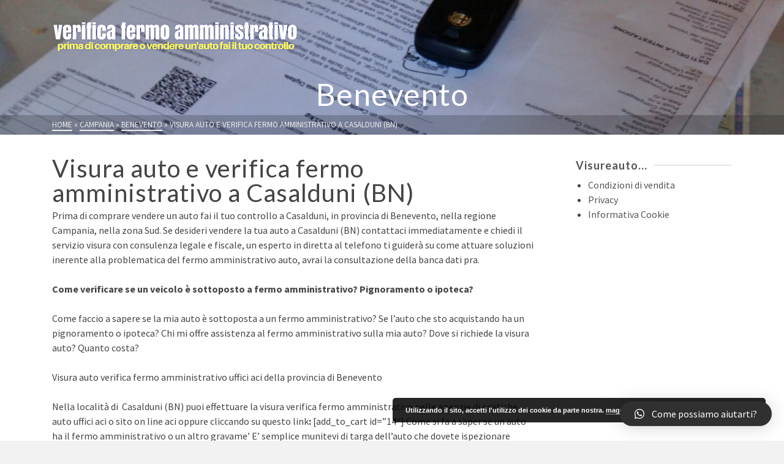

--- FILE ---
content_type: text/html; charset=UTF-8
request_url: https://verificafermoamministrativo.it/campania/benevento/visura-auto-e-verifica-fermo-amministrativo-a-casalduni-bn/
body_size: 8837
content:
<!DOCTYPE html>
<html class="no-js" lang="it-IT" itemtype="https://schema.org/Blog" itemscope>
<head>
	<meta charset="UTF-8">
	<link rel="profile" href="https://gmpg.org/xfn/11">
	<meta name="viewport" content="width=device-width, initial-scale=1.0">
	<meta http-equiv="X-UA-Compatible" content="IE=edge">
	<script>(function(html){html.className = html.className.replace(/\bno-js\b/,'js')})(document.documentElement);</script>
<title>Visura auto e verifica fermo amministrativo a Casalduni (BN) &#8211; VERIFICA FERMO AMMINISTRATIVO</title>
<link rel='dns-prefetch' href='//fonts.googleapis.com' />
<link rel='dns-prefetch' href='//s.w.org' />
<link rel="alternate" type="application/rss+xml" title="VERIFICA FERMO AMMINISTRATIVO &raquo; Feed" href="https://verificafermoamministrativo.it/feed/" />
		<script type="text/javascript">
			window._wpemojiSettings = {"baseUrl":"https:\/\/s.w.org\/images\/core\/emoji\/13.0.1\/72x72\/","ext":".png","svgUrl":"https:\/\/s.w.org\/images\/core\/emoji\/13.0.1\/svg\/","svgExt":".svg","source":{"concatemoji":"https:\/\/verificafermoamministrativo.it\/wp-includes\/js\/wp-emoji-release.min.js?ver=5.6.16"}};
			!function(e,a,t){var n,r,o,i=a.createElement("canvas"),p=i.getContext&&i.getContext("2d");function s(e,t){var a=String.fromCharCode;p.clearRect(0,0,i.width,i.height),p.fillText(a.apply(this,e),0,0);e=i.toDataURL();return p.clearRect(0,0,i.width,i.height),p.fillText(a.apply(this,t),0,0),e===i.toDataURL()}function c(e){var t=a.createElement("script");t.src=e,t.defer=t.type="text/javascript",a.getElementsByTagName("head")[0].appendChild(t)}for(o=Array("flag","emoji"),t.supports={everything:!0,everythingExceptFlag:!0},r=0;r<o.length;r++)t.supports[o[r]]=function(e){if(!p||!p.fillText)return!1;switch(p.textBaseline="top",p.font="600 32px Arial",e){case"flag":return s([127987,65039,8205,9895,65039],[127987,65039,8203,9895,65039])?!1:!s([55356,56826,55356,56819],[55356,56826,8203,55356,56819])&&!s([55356,57332,56128,56423,56128,56418,56128,56421,56128,56430,56128,56423,56128,56447],[55356,57332,8203,56128,56423,8203,56128,56418,8203,56128,56421,8203,56128,56430,8203,56128,56423,8203,56128,56447]);case"emoji":return!s([55357,56424,8205,55356,57212],[55357,56424,8203,55356,57212])}return!1}(o[r]),t.supports.everything=t.supports.everything&&t.supports[o[r]],"flag"!==o[r]&&(t.supports.everythingExceptFlag=t.supports.everythingExceptFlag&&t.supports[o[r]]);t.supports.everythingExceptFlag=t.supports.everythingExceptFlag&&!t.supports.flag,t.DOMReady=!1,t.readyCallback=function(){t.DOMReady=!0},t.supports.everything||(n=function(){t.readyCallback()},a.addEventListener?(a.addEventListener("DOMContentLoaded",n,!1),e.addEventListener("load",n,!1)):(e.attachEvent("onload",n),a.attachEvent("onreadystatechange",function(){"complete"===a.readyState&&t.readyCallback()})),(n=t.source||{}).concatemoji?c(n.concatemoji):n.wpemoji&&n.twemoji&&(c(n.twemoji),c(n.wpemoji)))}(window,document,window._wpemojiSettings);
		</script>
		<style type="text/css">
img.wp-smiley,
img.emoji {
	display: inline !important;
	border: none !important;
	box-shadow: none !important;
	height: 1em !important;
	width: 1em !important;
	margin: 0 .07em !important;
	vertical-align: -0.1em !important;
	background: none !important;
	padding: 0 !important;
}
</style>
	<link rel='stylesheet' id='wp-block-library-css'  href='https://verificafermoamministrativo.it/wp-includes/css/dist/block-library/style.min.css?ver=5.6.16' type='text/css' media='all' />
<!--[if lt IE]>
<link rel='stylesheet' id='ascend_ie_fallback-css'  href='https://verificafermoamministrativo.it/wp-content/themes/ascend-old/assets/css/ie_fallback.css?ver=1.4.4' type='text/css' media='all' />
<![endif]-->
<link rel='stylesheet' id='qlwapp-css'  href='https://verificafermoamministrativo.it/wp-content/plugins/wp-whatsapp-chat/assets/frontend/css/frontend.css?ver=4.8.0' type='text/css' media='all' />
<link rel='stylesheet' id='ascend_main-css'  href='https://verificafermoamministrativo.it/wp-content/themes/ascend-old/assets/css/ascend.css?ver=1.4.4' type='text/css' media='all' />
<link rel='stylesheet' id='redux-google-fonts-ascend-css'  href='https://fonts.googleapis.com/css?family=Source+Sans+Pro%3A200%2C300%2C400%2C600%2C700%2C900%2C200italic%2C300italic%2C400italic%2C600italic%2C700italic%2C900italic%7CLato%3A400%2C700&#038;subset=latin&#038;ver=1584802956' type='text/css' media='all' />
<!--[if lt IE 9]>
<script type='text/javascript' src='https://verificafermoamministrativo.it/wp-content/themes/ascend-old/assets/js/vendor/html5shiv.min.js?ver=1.4.4' id='ascend-html5shiv-js'></script>
<![endif]-->
<!--[if lt IE 9]>
<script type='text/javascript' src='https://verificafermoamministrativo.it/wp-content/themes/ascend-old/assets/js/vendor/respond.min.js?ver=1.4.4' id='ascend-respond-js'></script>
<![endif]-->
<script type='text/javascript' src='https://verificafermoamministrativo.it/wp-includes/js/jquery/jquery.min.js?ver=3.5.1' id='jquery-core-js'></script>
<script type='text/javascript' src='https://verificafermoamministrativo.it/wp-includes/js/jquery/jquery-migrate.min.js?ver=3.3.2' id='jquery-migrate-js'></script>
<link rel="https://api.w.org/" href="https://verificafermoamministrativo.it/wp-json/" /><link rel="alternate" type="application/json" href="https://verificafermoamministrativo.it/wp-json/wp/v2/posts/5576" /><link rel="EditURI" type="application/rsd+xml" title="RSD" href="https://verificafermoamministrativo.it/xmlrpc.php?rsd" />
<link rel="wlwmanifest" type="application/wlwmanifest+xml" href="https://verificafermoamministrativo.it/wp-includes/wlwmanifest.xml" /> 
<meta name="generator" content="WordPress 5.6.16" />
<link rel="canonical" href="https://verificafermoamministrativo.it/campania/benevento/visura-auto-e-verifica-fermo-amministrativo-a-casalduni-bn/" />
<link rel='shortlink' href='https://verificafermoamministrativo.it/?p=5576' />
<link rel="alternate" type="application/json+oembed" href="https://verificafermoamministrativo.it/wp-json/oembed/1.0/embed?url=https%3A%2F%2Fverificafermoamministrativo.it%2Fcampania%2Fbenevento%2Fvisura-auto-e-verifica-fermo-amministrativo-a-casalduni-bn%2F" />
<link rel="alternate" type="text/xml+oembed" href="https://verificafermoamministrativo.it/wp-json/oembed/1.0/embed?url=https%3A%2F%2Fverificafermoamministrativo.it%2Fcampania%2Fbenevento%2Fvisura-auto-e-verifica-fermo-amministrativo-a-casalduni-bn%2F&#038;format=xml" />
<script type="text/javascript">var light_error = "The image could not be loaded.", light_of = "%curr% of %total%";</script><style type="text/css" id="kt-custom-css">.kad-header-height {height:120px;}@media (max-width: 991px){.kt_mobile_slider {display:block;} .kt_desktop_slider {display:none;}}@media only screen and (max-device-width: 1024px) {.kt_mobile_slider {display:block;} .kt_desktop_slider {display:none;}}.kad-topbar-height {min-height:36px;}.kad-mobile-header-height {height:86px;}.titleclass .entry-title{font-size:50px;}@media (max-width: 768px) {.titleclass .entry-title{font-size:30px;}}.titleclass .subtitle{font-size:40px;}@media (max-width: 768px) {.titleclass .subtitle{font-size:20px;}}.titleclass .page-header  {height:100px;}@media (max-width: 768px) {.titleclass .page-header {height:100px;}}.product_item .product_archive_title {min-height:40px;}.second-navclass .sf-menu>li:after {background:#fff;}.pop-modal-body .kt-woo-account-nav .kad-customer-name h5, .pop-modal-body .kt-woo-account-nav a, .pop-modal-body ul.product_list_widget li a:not(.remove), .pop-modal-body ul.product_list_widget {color:#fff;} .kt-mobile-menu form.search-form input[type="search"]::-webkit-input-placeholder {color:#fff;}.kt-mobile-menu form.search-form input[type="search"]:-ms-input-placeholder {color:#fff;}.kt-mobile-menu form.search-form input[type="search"]::-moz-placeholder {color:#fff;}.kt-header-extras .kadence_social_widget a, .mobile-header-container .kt-mobile-header-toggle button {color:#ffffff;} button.mobile-navigation-toggle .kt-mnt span {background:#ffffff;} .kt-header-extras .kadence_social_widget a:hover{color:#fff;}.page-header {text-align:center;}.kt-header-extras #kad-head-cart-popup ul a:not(.remove), .kt-header-extras #kad-head-cart-popup .woocommerce-mini-cart__empty-message, .kt-header-extras #kad-head-cart-popup ul .quantity, .kt-header-extras #kad-head-cart-popup ul li.empty, .kad-header-menu-inner .kt-header-extras .kt-woo-account-nav h5, .kad-relative-vertical-content .kt-header-extras .kt-woo-account-nav h5 {color:#444;}.titleclass {padding-top:120px;}@media (max-width: 991px){.titleclass {padding-top:86px;}}.kt-post-author {display:none;}.kt-post-cats {display:none;}.kt-post-comments {display:none;}.kt-post-date {display:none;}</style><style type="text/css" title="dynamic-css" class="options-output">.topbarclass{font-weight:700;font-size:13px;}.titleclass{background-color:transparent;background-repeat:no-repeat;background-size:cover;background-attachment:fixed;background-image:url('https://verificafermoamministrativo.it/wp-content/uploads/2017/08/IMG-20170827-WA0002.jpg');}.titleclass h1{color:#ffffff;}.titleclass .subtitle{color:#ffffff;}.home .titleclass .entry-title{color:#ffffff;}.home .titleclass .subtitle{color:#ffffff;}.product_item .product_archive_title{font-family:"Source Sans Pro";text-transform:none;line-height:20px;letter-spacing:1.2px;font-weight:normal;font-style:normal;color:#444444;font-size:15px;}.headerclass, .mobile-headerclass, .kad-fixed-vertical-background-area{background-color:#1b15c1;}.footerclass, .footerclass .footer-widget-title span, body.body-style-bubbled .footerclass .footer-widget-title span{background-color:#1b15c1;}.footerbase{background-color:#1b15c1;}h1, .h1class{font-family:Lato;line-height:40px;letter-spacing:1px;font-weight:400;font-style:normal;color:#444444;font-size:40px;}h2, .h2class{font-family:Lato;line-height:40px;letter-spacing:1px;font-weight:normal;font-style:normal;color:#444444;font-size:28px;}h3{font-family:Lato;line-height:40px;letter-spacing:1px;font-weight:400;font-style:normal;color:#444444;font-size:28px;}h4{font-family:Lato;line-height:40px;letter-spacing:1px;font-weight:700;font-style:normal;color:#555555;font-size:24px;}h5{font-family:Lato;line-height:24px;letter-spacing:1px;font-weight:700;font-style:normal;color:#555555;font-size:18px;}.titleclass .subtitle{font-family:"Source Sans Pro";letter-spacing:1.2px;font-weight:400;font-style:normal;}body{font-family:"Source Sans Pro";line-height:24px;letter-spacing:0px;font-weight:400;font-style:normal;color:#444;font-size:16px;}.nav-main ul.sf-menu > li > a, .kad-header-menu-inner .kt-header-extras ul.sf-menu > li > a, .kad-header-menu-inner .kt-header-extras .kt-extras-label [class*="kt-icon-"], .kt-header-extras .sf-vertical > li > a{font-family:"Source Sans Pro";line-height:24px;letter-spacing:.2px;font-weight:600;font-style:normal;color:#ffffff;font-size:16px;}.nav-main ul.sf-menu > li > a:hover, .nav-main ul.sf-menu > li.sfHover > a, .nav-main ul.sf-menu > li.current-menu-item > a, .kt-header-extras .sf-vertical > li > a:hover{color:#000000;}.second-navclass .sf-menu > li > a{font-family:"Source Sans Pro";line-height:24px;letter-spacing:.2px;font-weight:400;font-style:normal;color:#fff;font-size:18px;}.nav-main ul.sf-menu ul a, .second-navclass ul.sf-menu ul a, .kad-header-menu-inner .kt-header-extras .kt-woo-account-nav a, .kad-relative-vertical-content .kt-header-extras .kt-woo-account-nav a{line-height:24px;letter-spacing:.2px;color:#444;font-size:16px;}.nav-main ul.sf-menu ul a:hover, .nav-main ul.sf-menu > li:not(.kt-lgmenu) ul li.sfHover > a, .nav-main ul.sf-menu ul li.current-menu-item > a, .second-navclass ul.sf-menu ul a:hover, .second-navclass ul.sf-menu li:not(.kt-lgmenu) ul li.sfHover > a, .second-navclass ul.sf-menu ul li.current-menu-item > a, .kad-header-menu-inner .kt-header-extras .kt-woo-account-nav a:hover, body.woocommerce-account .kad-header-menu-inner .kt-header-extras .kt-woo-account-nav li.is-active a, .kad-relative-vertical-content  .kt-header-extras .kt-woo-account-nav a:hover, body.woocommerce-account .kad-relative-vertical-content  .kt-header-extras .kt-woo-account-nav li.is-active a{color:#000000;}.kad-mobile-nav li a, .kad-mobile-nav li,.kt-mobile-menu form.search-form input[type="search"].search-field, .kt-mobile-menu form.search-form .search-submit,.mfp-slide #kt-mobile-account, .mfp-slide #kt-mobile-cart{font-family:"Source Sans Pro";line-height:20px;letter-spacing:.2px;font-weight:400;font-style:normal;color:#fff;font-size:16px;}</style>            <style>
              :root { 
                              }
                                        </style>
            </head>
<body class="post-template-default single single-post postid-5576 single-format-standard wp-custom-logo kad-header-position-above kt-turnoff-lightbox  body-style-normal trans-header">
		<div id="wrapper" class="container">
	<header id="kad-header-menu" class="headerclass-outer kt-header-position-above kt-header-layout-standard clearfix" data-sticky="header_top" data-reappear="300" data-shrink="1" data-start-height="120" data-shrink-height="120">
	<div class="outside-top-headerclass">
	<div class="kad-header-topbar-primary-outer">
 		<div class="outside-headerclass">
		<div class="kad-header-menu-outer headerclass">
		    <div class="kad-header-menu-inner container">
		    				        <div class="kad-header-flex kad-header-height">
			        	<div class="kad-left-header kt-header-flex-item">
			        		<div id="logo" class="logocase kad-header-height"><a class="brand logofont" href="https://verificafermoamministrativo.it"><img src="https://verificafermoamministrativo.it/wp-content/uploads/2017/09/logo-vfa-1.png" width="402" height="52" srcset="https://verificafermoamministrativo.it/wp-content/uploads/2017/09/logo-vfa-1.png 402w, https://verificafermoamministrativo.it/wp-content/uploads/2017/09/logo-vfa-1-300x39.png 300w" sizes="(max-width: 402px) 100vw, 402px" class="ascend-logo" style="max-height:52px" alt="VERIFICA FERMO AMMINISTRATIVO"></a></div>			           	</div> <!-- Close left header-->
			            <div class="kad-center-header kt-header-flex-item">
			            				            </div>  <!-- Close center header-->
			            <div class="kad-right-header kt-header-flex-item">
			            		<div class="kt-header-extras clearfix">
		<ul class="sf-menu sf-menu-normal ">
			    </ul>
	</div>
    					    </div>  <!-- Close right header-->
			        </div>  <!-- Close container--> 
	        		   		</div> <!-- close header innner -->
		</div>
		</div>
	</div>
	</div>
    </header><div id="kad-mobile-banner" class="banner mobile-headerclass" data-mobile-header-sticky="1">
  <div class="container mobile-header-container kad-mobile-header-height">
        <div id="mobile-logo" class="logocase kad-mobile-header-height kad-mobile-logo-left"><a class="brand logofont" href="https://verificafermoamministrativo.it"><img src="https://verificafermoamministrativo.it/wp-content/uploads/2017/09/logo-vfa-1.png" width="402" height="52" srcset="https://verificafermoamministrativo.it/wp-content/uploads/2017/09/logo-vfa-1.png 402w, https://verificafermoamministrativo.it/wp-content/uploads/2017/09/logo-vfa-1-300x39.png 300w" sizes="(max-width: 402px) 100vw, 402px" class="ascend-mobile-logo" alt="VERIFICA FERMO AMMINISTRATIVO" ></a></div>    </div> <!-- Close Container -->
</div>
	<div id="inner-wrap" class="wrap clearfix contentclass hfeed" role="document">
		<div id="pageheader" class="titleclass post-header-area kt_bc_active">
	<div class="header-color-overlay"></div>
			<div class="container">
			<div class="page-header">
				<div class="page-header-inner">
					<h1 class="post_head_title top-contain-title entry-title" data-max-size="50" data-min-size="30">Benevento </h1>				</div>
			</div>
		</div><!--container-->
		<div id="kadbreadcrumbs" class="color_gray"><div class="kt-breadcrumb-container container"><span><a href="https://verificafermoamministrativo.it/" class="kad-bc-home"><span>Home</span></a></span> <span class="bc-delimiter">&raquo;</span> <span><a href="https://verificafermoamministrativo.it/category/campania/"><span>Campania</span></a></span> <span class="bc-delimiter">&raquo;</span> <span><a href="https://verificafermoamministrativo.it/category/campania/benevento/"><span>Benevento</span></a></span> <span class="bc-delimiter">&raquo;</span> <span class="kad-breadcurrent">Visura auto e verifica fermo amministrativo a Casalduni (BN)</span></div></div>	</div><!--titleclass-->
		<div id="content" class="container clearfix">
    		<div class="row single-article">
    			<div class="main col-lg-9 col-md-8 kt-sidebar kt-sidebar-right" id="ktmain" role="main">
			    				<article id="post-5576" class="postclass kt_no_post_header_content post-5576 post type-post status-publish format-standard hentry category-benevento">
			<div class="kt_post_category kt-post-cats"><a href="https://verificafermoamministrativo.it/category/campania/benevento/" rel="category tag">Benevento</a></div>				<header>
				<h1 class="entry-title">Visura auto e verifica fermo amministrativo a Casalduni (BN)</h1><div class="post-top-meta kt_color_gray">
    <span class="postdate kt-post-date updated" itemprop="datePublished">
        20 Agosto 2017    </span>   
    <span class="postauthortop kt-post-author author vcard">
        <span class="kt-by-author">by</span>        	<span itemprop="author">
        		<a href="https://verificafermoamministrativo.it/author/toni-gallicchio/" class="fn kt_color_gray" rel="author">
        		Toni Gallicchio        		</a>
        	</span>
    </span>   
</div>				</header>
				<div class="entry-content clearfix" itemprop="description articleBody">
					<p>Prima di comprare vendere un auto fai il tuo controllo a Casalduni, in provincia di Benevento, nella regione Campania, nella zona Sud. Se desideri vendere la tua auto a Casalduni (BN) contattaci immediatamente e chiedi il servizio visura con consulenza legale e fiscale, un esperto in diretta al telefono ti guiderà su come attuare soluzioni inerente alla problematica del fermo amministrativo auto, avrai la consultazione della banca dati pra.</p>
<p><strong>Come verificare se un veicolo è sottoposto a fermo amministrativo? Pignoramento o ipoteca?</strong></p>
<p>Come faccio a sapere se la mia auto è sottoposta a un fermo amministrativo? Se l’auto che sto acquistando ha un pignoramento o ipoteca? Chi mi offre assistenza al fermo amministrativo sulla mia auto? Dove si richiede la visura auto? Quanto costa?</p>
<p>Visura auto verifica fermo amministrativo uffici aci della provincia di Benevento</p>
<p>Nella località di  Casalduni (BN) puoi effettuare la visura verifica fermo amministrativo nelle agenzie di pratiche auto uffici aci o sito on line aci oppure cliccando su questo link<strong>: </strong>[add_to_cart id=&#8221;14&#8243;]
Come si fa a saper se un auto ha il fermo amministrativo o un altro gravame’ E’ semplice munitevi di targa dell’auto che dovete ispezionare recatevi presso gli uffici aci o usufruendo del nostro servizio avrete una consulenza professionale su come procedere qualora la vostra auto ha un fermo amministrativo e dovete vendere rottamare o cancellare il fermo e/o pagare l’agenzia entrate riscossione</p>
<p>Se dovete comprare un auto usata prima di concludere e pagarla verificate sempre se ha un fermo amministrativo pignoramento ipoteca.</p>
<p>Se dovete vendere la vostra auto usata verificate sempre se ha il fermo amministrativo pignoramento ipoteca, qualora aveste un gravame con la nostra consulenza sapreste come risolvere e dove, vi indirizzeremo sul percorso giusto e legale per riscattare la vostra auto con L’ente esattoriale, vi metteremo in contatto con aziende che acquistano le auto in fermo amministrativo pagando il debito dandovi la differenza in contanti qualora ne sussistano i presupposti, procedendo alla cancellazione del provvedimento di fermo amministrativo.</p>
<p>Ho l’auto con un debito superiore al valore della stessa come posso fare? Consigliamo caldamente di collegarvi sul sito www.fermoamministrativo.com è un’azienda Italiana seria con referenze acquistano auto in fermo amministrativo anche con debiti superiori al valore del veicolo, si occupano anche della relativa rottamazione di un auto con fermo amministrativo.</p>
<p>Devo rottamare la mia auto ma ha il fermo amministrativo come posso fare?</p>
<p>Sempre sul sito fermo amministrativo.com troverete numeri telefonici contatti per chiedere su come avviare la procedura di rottamazione se un auto ha un fermo amministrativo pignoramento o ipoteca</p>
<p>&nbsp;</p>
<p>Verifica fermo amministrativo sull’auto a Casalduni (BN)</p>
<p>Il fermo amministrativo di un auto o su altro tipo di veicolo può essere accertato eseguendo una visura fermo amministrativo che non altro una visura Pra rilasciata dal Pubblico Registro Automobilistico, oppure agenzia ACI o qualsiasi agenzia di pratiche auto, è un documento che si rilevano i dati del proprietario attuale, i dati tecnici dell’auto telaio prima immatricolazione e provenienza estera o Italia.</p>
<p>Cos’è il fermo amministrativo? E’ un atto di vari enti impositori come Agenzia Entrate Riscossione, Enti comunali e altri enti esattoriali. Noi contribuenti accumulando debiti generati da multe del codice della strada, canone Rai, tasse non versate e iva, di conseguenza il contenzioso viene gestito da enti esattoriali il quale bloccano un bene mobile esempio auto o immobile esempio case, applicando il fermo amministrativo su un auto inibiscono la circolazione e sanzionano coloro che trasgrediscono il codice della strada.</p>
<p>Visura auto: Consente quindi di eseguire la verifica degli atti registrati presso la banca dati del Pubblico Registro Automobilistico che gravano sul veicolo intestato ad un soggetto privato o azienda, con la visura verificherete se sull’auto pendono gravami come fermo amministrativo, ipoteca, pignoramento, o procedure esecutive come sequestro ecc.ecc.</p>
<p>Chi può richiedere una visura auto? Tutti! È un accesso ai dati informatici di aci e p.r.a chiaramente è a pagamento! Direttamente agli uffci p.r.a della tua zona il costo è di 7,00 circa ma dovrete prepararvi per interminabili attese, oppure recarvi presso un’agenzia di pratiche auto con un costo di 10,00. Vi sono alternative sul web, vari siti on line offrono servizi di visura e consultazione dati per verificare il fermo amministrativo sull’auto con una maggiorazione di ¾ euro in più rispetto ai normalissimi canali di verifica, il problema è che dopo avere eseguito la visura bisogna saperla interpretare capire l’ente che applica il fermo amministrativo o gravame verificare l’esattezza dei dati targa telaio immatricolazione verificare chi è è l’attuale proprietario e da quando, dopo aver effettuato la visura vi ritroverete disorientati e non saprete il percorso da eseguire a maggior ragione che l’auto che grava in fermo amministrativo è la vostra, dovrete attuare la procedura di cancellazione di fermo amministrativo, capire se vi è stato in vizio di notifica, se il gravame è stato avvisato con un preavviso di fermo amministrativo, se la procedura di fermo amministrativo è illegittima o cosa, Ecco la nostra presenza on line, verificafermoamministrativo.it non è un sito programmato all’espletamento della visura lasciandovi comunque nel vuoto, dietro troverete sempre un esperto in vivavoce a darvi assistenza legale fiscale e operativa in merito alla problematica del fermo amministrativo.</p>
<p>Usufruendo del nostro servizio avrete la visura e la verifica se su un auto grava il fermo amministrativo pignoramento o ipoteca ma con un grande supporto nell’interpretazione dei dati oltre a indirizzarvi concretamente su come fare per risolvere il problema del fermo amministrativo, noi aiutiamo i contribuenti a rottamare un auto con fermo amministrativo, a vendere un auto con fermo amministrativo ove ne siano i presupposti, a cancellare il fermo amministrativo, a inoltrare istanza di richiesta e nulla osta per la rottamazione di un auto con fermo amministrativo, in parole brevi il nostro servizio ha un costo in quanto è professionale serio e preciso ma in più offriamo assistenza relae garantita che non troverete in nessun ufficio aci o p.r.a e in nessun sito che offrono servizi di visura on line.</p>
<p>Nessuno ufficio vi offre di più! Visura on line verifica fermo amministrativo con operatore!</p>
<p>Assistenza Legale fiscale! Pima di vendere un auto o di acquistarne una verificate se ha un fermo amministrativo gravame pignoramento o ipoteca e fatelo fare a chi ne capisce!</p>
<p style="text-align: center;"><strong>333.6000600 Tutti i giorni avrete un grandissimo supporto </strong></p>
<p style="text-align: center;"><strong>COSTO visura al p.r.a 6,60 </strong></p>
<p style="text-align: center;"><strong>COSTO vusura ACI 10,00 </strong></p>
<p style="text-align: center;"><strong>COSTO NOSTRO SERVIZIO 18,00 ma avrete visura assistenza legale fiscale e sarete indirizzati su come procedere per la rottamazione della vostra auto la vendita di un auto con fermo amministrativo la relativa cancellazione la sospensione del fermo amministrativo NESSUNO SARA’IN GRADO DI DARVI DI PIU’ </strong></p>
<p style="text-align: center;"><strong>Puoi usufruire anche di altri servizi. </strong></p>
<p style="text-align: center;"><strong>PERDITA DI POSSESSO VEICOLO </strong></p>
<p style="text-align: center;"><strong>RIENTRO DI POSSESSO VEICOLO </strong></p>
<p style="text-align: center;"><strong>SOSPENSIONE FERMO AMMINISTRATIVO </strong></p>
<p style="text-align: center;"><strong>CANCELLAZIONE FERMO AMMINISTRAIVO </strong></p>
<p style="text-align: center;"><strong>VISURA BOLLI </strong></p>
<p style="text-align: center;"><strong>CERTIFICATO CRONOLOGICO P.R.A </strong></p>
<p style="text-align: center;"><strong>VISURA VEICOLI INTESTATI</strong></p>
				</div>
				<footer class="single-footer">
								</footer>
			</article>
							</div><!-- /.main-->

				<aside id="ktsidebar" class="col-lg-3 col-md-4 kt-sidebar-container kad-sidebar">
	<div class="sidebar">
		<section id="nav_menu-2" class="widget-1 widget-first widget widget_nav_menu"><div class="widget-inner"><h4 class="widget-title"><span>Visureauto&#8230;</span></h4><ul id="menu-commerciale" class="menu"><li class="menu-item menu-item-type-post_type menu-item-object-page menu-item-75"><a href="https://verificafermoamministrativo.it/condizioni-di-vendita/">Condizioni di vendita</a></li>
<li class="menu-item menu-item-type-post_type menu-item-object-page menu-item-74"><a href="https://verificafermoamministrativo.it/privacy/">Privacy</a></li>
<li class="menu-item menu-item-type-post_type menu-item-object-page menu-item-73"><a href="https://verificafermoamministrativo.it/informativa-cookie/">Informativa Cookie</a></li>
</ul></div></section>	</div><!-- /.sidebar -->
</aside><!-- /aside -->    		</div><!-- /.row-->
    	</div><!-- /#content -->
    				</div><!-- /.wrap -->
			<footer id="containerfooter" class="footerclass">
  <div class="container">
  	<div class="row">
  								        	                 </div> <!-- Row -->
        </div>
        <div class="footerbase">
        	<div class="container">
        		<div class="footercredits clearfix">
    		
		    				        	<p>
		        		&copy; 2026 VERIFICA FERMO AMMINISTRATIVO 		        	</p>

    			</div><!-- credits -->
    		</div><!-- container -->
    </div><!-- footerbase -->
</footer>
		</div><!--Wrapper-->
		<div id="qlwapp" class="qlwapp-free qlwapp-button qlwapp-bottom-right qlwapp-all qlwapp-rounded">
  <div class="qlwapp-container">
        <a class="qlwapp-toggle" 
       data-action="open" 
       data-phone="393336000600" 
       data-message="Richiedi la tua visura" href="javascript:void(0);" target="_blank">
                <i class="qlwapp-icon qlwapp-whatsapp-icon"></i>
            <i class="qlwapp-close" data-action="close">&times;</i>
                <span class="qlwapp-text">Come possiamo aiutarti?</span>
          </a>
  </div>
</div>
<link rel='stylesheet' id='basecss-css'  href='https://verificafermoamministrativo.it/wp-content/plugins/eu-cookie-law/css/style.css?ver=5.6.16' type='text/css' media='all' />
<script type='text/javascript' src='https://verificafermoamministrativo.it/wp-content/plugins/wp-whatsapp-chat/assets/frontend/js/frontend.js?ver=fe2335ba59d5daa03ccd68bb805108e9' id='qlwapp-js'></script>
<script type='text/javascript' src='https://verificafermoamministrativo.it/wp-content/themes/ascend-old/assets/js/min/bootstrap-min.js?ver=1.4.4' id='bootstrap-js'></script>
<script type='text/javascript' src='https://verificafermoamministrativo.it/wp-content/themes/ascend-old/assets/js/min/slick-min.js?ver=1.4.4' id='slick-js'></script>
<script type='text/javascript' src='https://verificafermoamministrativo.it/wp-includes/js/hoverIntent.min.js?ver=1.8.1' id='hoverIntent-js'></script>
<script type='text/javascript' src='https://verificafermoamministrativo.it/wp-content/themes/ascend-old/assets/js/min/ascend-plugins-min.js?ver=1.4.4' id='ascend_plugins-js'></script>
<script type='text/javascript' src='https://verificafermoamministrativo.it/wp-content/themes/ascend-old/assets/js/min/ascend_sticky-min.js?ver=1.4.4' id='kadence-sticky-js'></script>
<script type='text/javascript' src='https://verificafermoamministrativo.it/wp-includes/js/imagesloaded.min.js?ver=4.1.4' id='imagesloaded-js'></script>
<script type='text/javascript' src='https://verificafermoamministrativo.it/wp-includes/js/masonry.min.js?ver=4.2.2' id='masonry-js'></script>
<script type='text/javascript' src='https://verificafermoamministrativo.it/wp-content/themes/ascend-old/assets/js/min/ascend-main-min.js?ver=1.4.4' id='ascend_main-js'></script>
<script type='text/javascript' src='https://verificafermoamministrativo.it/wp-includes/js/wp-embed.min.js?ver=5.6.16' id='wp-embed-js'></script>
<script type='text/javascript' id='eucookielaw-scripts-js-extra'>
/* <![CDATA[ */
var eucookielaw_data = {"euCookieSet":"","autoBlock":"0","expireTimer":"0","scrollConsent":"0","networkShareURL":"","isCookiePage":"","isRefererWebsite":""};
/* ]]> */
</script>
<script type='text/javascript' src='https://verificafermoamministrativo.it/wp-content/plugins/eu-cookie-law/js/scripts.js?ver=3.1.6' id='eucookielaw-scripts-js'></script>
	        	<div class="mag-pop-modal mfp-hide mfp-with-anim kt-loggin-modal" id="kt-extras-modal-login" tabindex="-1" role="dialog" aria-hidden="true">
	                <div class="pop-modal-content">
	                    <div class="pop-modal-body">
	                        
		<form name="loginform" id="loginform" action="https://verificafermoamministrativo.it/wp-login.php" method="post">
			
			<p class="login-username">
				<label for="user_login">Nome utente o indirizzo email</label>
				<input type="text" name="log" id="user_login" class="input" value="" size="20" />
			</p>
			<p class="login-password">
				<label for="user_pass">Password</label>
				<input type="password" name="pwd" id="user_pass" class="input" value="" size="20" />
			</p>
			
			<p class="login-remember"><label><input name="rememberme" type="checkbox" id="rememberme" value="forever" /> Ricordami</label></p>
			<p class="login-submit">
				<input type="submit" name="wp-submit" id="wp-submit" class="button button-primary" value="Accedi" />
				<input type="hidden" name="redirect_to" value="https://verificafermoamministrativo.it/campania/benevento/visura-auto-e-verifica-fermo-amministrativo-a-casalduni-bn/" />
			</p>
			
		</form>	                    </div>
	                </div>
		        </div>
	            		<div class="mag-pop-sldr mfp-hide mfp-with-anim kt-mobile-menu" id="kt-mobile-menu" tabindex="-1" role="dialog" aria-hidden="true">
	            <div class="pop-modal-content">
	                <div class="pop-modal-body">
                    	                </div>
	            </div>
	        </div>
	   	<!-- Eu Cookie Law 3.1.6 --><div class="pea_cook_wrapper pea_cook_bottomright" style="color:#FFFFFF;background:rgb(0,0,0);background: rgba(0,0,0,0.85);"><p>Utilizzando il sito, accetti l&#039;utilizzo dei cookie da parte nostra. <a style="color:#FFFFFF;" href="https://verificafermoamministrativo.it/informativa-cookie/" target="_blank" id="fom">maggiori informazioni</a> <button id="pea_cook_btn" class="pea_cook_btn">Accetto</button></p></div><div class="pea_cook_more_info_popover"><div class="pea_cook_more_info_popover_inner" style="color:#FFFFFF;background-color: rgba(0,0,0,0.9);"><p>Questo sito utilizza i cookie per fornire la migliore esperienza di navigazione possibile. Continuando a utilizzare questo sito senza modificare le impostazioni dei cookie o cliccando su "Accetta" permetti il loro utilizzo.</p><p><a style="color:#FFFFFF;" href="#" id="pea_close">Chiudi</a></p></div></div>	</body>
</html>
